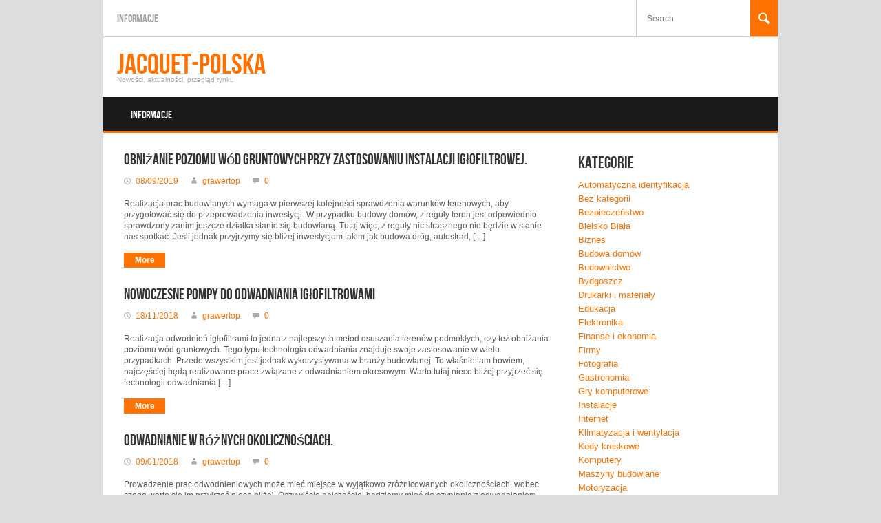

--- FILE ---
content_type: text/html; charset=UTF-8
request_url: http://www.jacquet-polska.pl/tag/deszczownie/
body_size: 11030
content:
<!DOCTYPE html>
<html lang="pl-PL">
<head>
<meta charset="UTF-8" />
<meta name="viewport" content="width=device-width; initial-scale=1.0; maximum-scale=1.0; user-scalable=0;">
<title>deszczownie | Jacquet-polska</title>
<link rel="pingback" href="http://www.jacquet-polska.pl/xmlrpc.php">
<link rel="stylesheet" type="text/css" media="all" href="http://www.jacquet-polska.pl/wp-content/themes/koenda/style.css" />
<meta name='robots' content='max-image-preview:large' />
<link rel="alternate" type="application/rss+xml" title="Jacquet-polska &raquo; Kanał z wpisami" href="http://www.jacquet-polska.pl/feed/" />
<link rel="alternate" type="application/rss+xml" title="Jacquet-polska &raquo; Kanał z komentarzami" href="http://www.jacquet-polska.pl/comments/feed/" />
<link rel="alternate" type="application/rss+xml" title="Jacquet-polska &raquo; Kanał z wpisami otagowanymi jako deszczownie" href="http://www.jacquet-polska.pl/tag/deszczownie/feed/" />
<style id='wp-img-auto-sizes-contain-inline-css' type='text/css'>
img:is([sizes=auto i],[sizes^="auto," i]){contain-intrinsic-size:3000px 1500px}
/*# sourceURL=wp-img-auto-sizes-contain-inline-css */
</style>
<style id='wp-emoji-styles-inline-css' type='text/css'>

	img.wp-smiley, img.emoji {
		display: inline !important;
		border: none !important;
		box-shadow: none !important;
		height: 1em !important;
		width: 1em !important;
		margin: 0 0.07em !important;
		vertical-align: -0.1em !important;
		background: none !important;
		padding: 0 !important;
	}
/*# sourceURL=wp-emoji-styles-inline-css */
</style>
<style id='wp-block-library-inline-css' type='text/css'>
:root{--wp-block-synced-color:#7a00df;--wp-block-synced-color--rgb:122,0,223;--wp-bound-block-color:var(--wp-block-synced-color);--wp-editor-canvas-background:#ddd;--wp-admin-theme-color:#007cba;--wp-admin-theme-color--rgb:0,124,186;--wp-admin-theme-color-darker-10:#006ba1;--wp-admin-theme-color-darker-10--rgb:0,107,160.5;--wp-admin-theme-color-darker-20:#005a87;--wp-admin-theme-color-darker-20--rgb:0,90,135;--wp-admin-border-width-focus:2px}@media (min-resolution:192dpi){:root{--wp-admin-border-width-focus:1.5px}}.wp-element-button{cursor:pointer}:root .has-very-light-gray-background-color{background-color:#eee}:root .has-very-dark-gray-background-color{background-color:#313131}:root .has-very-light-gray-color{color:#eee}:root .has-very-dark-gray-color{color:#313131}:root .has-vivid-green-cyan-to-vivid-cyan-blue-gradient-background{background:linear-gradient(135deg,#00d084,#0693e3)}:root .has-purple-crush-gradient-background{background:linear-gradient(135deg,#34e2e4,#4721fb 50%,#ab1dfe)}:root .has-hazy-dawn-gradient-background{background:linear-gradient(135deg,#faaca8,#dad0ec)}:root .has-subdued-olive-gradient-background{background:linear-gradient(135deg,#fafae1,#67a671)}:root .has-atomic-cream-gradient-background{background:linear-gradient(135deg,#fdd79a,#004a59)}:root .has-nightshade-gradient-background{background:linear-gradient(135deg,#330968,#31cdcf)}:root .has-midnight-gradient-background{background:linear-gradient(135deg,#020381,#2874fc)}:root{--wp--preset--font-size--normal:16px;--wp--preset--font-size--huge:42px}.has-regular-font-size{font-size:1em}.has-larger-font-size{font-size:2.625em}.has-normal-font-size{font-size:var(--wp--preset--font-size--normal)}.has-huge-font-size{font-size:var(--wp--preset--font-size--huge)}.has-text-align-center{text-align:center}.has-text-align-left{text-align:left}.has-text-align-right{text-align:right}.has-fit-text{white-space:nowrap!important}#end-resizable-editor-section{display:none}.aligncenter{clear:both}.items-justified-left{justify-content:flex-start}.items-justified-center{justify-content:center}.items-justified-right{justify-content:flex-end}.items-justified-space-between{justify-content:space-between}.screen-reader-text{border:0;clip-path:inset(50%);height:1px;margin:-1px;overflow:hidden;padding:0;position:absolute;width:1px;word-wrap:normal!important}.screen-reader-text:focus{background-color:#ddd;clip-path:none;color:#444;display:block;font-size:1em;height:auto;left:5px;line-height:normal;padding:15px 23px 14px;text-decoration:none;top:5px;width:auto;z-index:100000}html :where(.has-border-color){border-style:solid}html :where([style*=border-top-color]){border-top-style:solid}html :where([style*=border-right-color]){border-right-style:solid}html :where([style*=border-bottom-color]){border-bottom-style:solid}html :where([style*=border-left-color]){border-left-style:solid}html :where([style*=border-width]){border-style:solid}html :where([style*=border-top-width]){border-top-style:solid}html :where([style*=border-right-width]){border-right-style:solid}html :where([style*=border-bottom-width]){border-bottom-style:solid}html :where([style*=border-left-width]){border-left-style:solid}html :where(img[class*=wp-image-]){height:auto;max-width:100%}:where(figure){margin:0 0 1em}html :where(.is-position-sticky){--wp-admin--admin-bar--position-offset:var(--wp-admin--admin-bar--height,0px)}@media screen and (max-width:600px){html :where(.is-position-sticky){--wp-admin--admin-bar--position-offset:0px}}

/*# sourceURL=wp-block-library-inline-css */
</style><style id='global-styles-inline-css' type='text/css'>
:root{--wp--preset--aspect-ratio--square: 1;--wp--preset--aspect-ratio--4-3: 4/3;--wp--preset--aspect-ratio--3-4: 3/4;--wp--preset--aspect-ratio--3-2: 3/2;--wp--preset--aspect-ratio--2-3: 2/3;--wp--preset--aspect-ratio--16-9: 16/9;--wp--preset--aspect-ratio--9-16: 9/16;--wp--preset--color--black: #000000;--wp--preset--color--cyan-bluish-gray: #abb8c3;--wp--preset--color--white: #ffffff;--wp--preset--color--pale-pink: #f78da7;--wp--preset--color--vivid-red: #cf2e2e;--wp--preset--color--luminous-vivid-orange: #ff6900;--wp--preset--color--luminous-vivid-amber: #fcb900;--wp--preset--color--light-green-cyan: #7bdcb5;--wp--preset--color--vivid-green-cyan: #00d084;--wp--preset--color--pale-cyan-blue: #8ed1fc;--wp--preset--color--vivid-cyan-blue: #0693e3;--wp--preset--color--vivid-purple: #9b51e0;--wp--preset--gradient--vivid-cyan-blue-to-vivid-purple: linear-gradient(135deg,rgb(6,147,227) 0%,rgb(155,81,224) 100%);--wp--preset--gradient--light-green-cyan-to-vivid-green-cyan: linear-gradient(135deg,rgb(122,220,180) 0%,rgb(0,208,130) 100%);--wp--preset--gradient--luminous-vivid-amber-to-luminous-vivid-orange: linear-gradient(135deg,rgb(252,185,0) 0%,rgb(255,105,0) 100%);--wp--preset--gradient--luminous-vivid-orange-to-vivid-red: linear-gradient(135deg,rgb(255,105,0) 0%,rgb(207,46,46) 100%);--wp--preset--gradient--very-light-gray-to-cyan-bluish-gray: linear-gradient(135deg,rgb(238,238,238) 0%,rgb(169,184,195) 100%);--wp--preset--gradient--cool-to-warm-spectrum: linear-gradient(135deg,rgb(74,234,220) 0%,rgb(151,120,209) 20%,rgb(207,42,186) 40%,rgb(238,44,130) 60%,rgb(251,105,98) 80%,rgb(254,248,76) 100%);--wp--preset--gradient--blush-light-purple: linear-gradient(135deg,rgb(255,206,236) 0%,rgb(152,150,240) 100%);--wp--preset--gradient--blush-bordeaux: linear-gradient(135deg,rgb(254,205,165) 0%,rgb(254,45,45) 50%,rgb(107,0,62) 100%);--wp--preset--gradient--luminous-dusk: linear-gradient(135deg,rgb(255,203,112) 0%,rgb(199,81,192) 50%,rgb(65,88,208) 100%);--wp--preset--gradient--pale-ocean: linear-gradient(135deg,rgb(255,245,203) 0%,rgb(182,227,212) 50%,rgb(51,167,181) 100%);--wp--preset--gradient--electric-grass: linear-gradient(135deg,rgb(202,248,128) 0%,rgb(113,206,126) 100%);--wp--preset--gradient--midnight: linear-gradient(135deg,rgb(2,3,129) 0%,rgb(40,116,252) 100%);--wp--preset--font-size--small: 13px;--wp--preset--font-size--medium: 20px;--wp--preset--font-size--large: 36px;--wp--preset--font-size--x-large: 42px;--wp--preset--spacing--20: 0.44rem;--wp--preset--spacing--30: 0.67rem;--wp--preset--spacing--40: 1rem;--wp--preset--spacing--50: 1.5rem;--wp--preset--spacing--60: 2.25rem;--wp--preset--spacing--70: 3.38rem;--wp--preset--spacing--80: 5.06rem;--wp--preset--shadow--natural: 6px 6px 9px rgba(0, 0, 0, 0.2);--wp--preset--shadow--deep: 12px 12px 50px rgba(0, 0, 0, 0.4);--wp--preset--shadow--sharp: 6px 6px 0px rgba(0, 0, 0, 0.2);--wp--preset--shadow--outlined: 6px 6px 0px -3px rgb(255, 255, 255), 6px 6px rgb(0, 0, 0);--wp--preset--shadow--crisp: 6px 6px 0px rgb(0, 0, 0);}:where(.is-layout-flex){gap: 0.5em;}:where(.is-layout-grid){gap: 0.5em;}body .is-layout-flex{display: flex;}.is-layout-flex{flex-wrap: wrap;align-items: center;}.is-layout-flex > :is(*, div){margin: 0;}body .is-layout-grid{display: grid;}.is-layout-grid > :is(*, div){margin: 0;}:where(.wp-block-columns.is-layout-flex){gap: 2em;}:where(.wp-block-columns.is-layout-grid){gap: 2em;}:where(.wp-block-post-template.is-layout-flex){gap: 1.25em;}:where(.wp-block-post-template.is-layout-grid){gap: 1.25em;}.has-black-color{color: var(--wp--preset--color--black) !important;}.has-cyan-bluish-gray-color{color: var(--wp--preset--color--cyan-bluish-gray) !important;}.has-white-color{color: var(--wp--preset--color--white) !important;}.has-pale-pink-color{color: var(--wp--preset--color--pale-pink) !important;}.has-vivid-red-color{color: var(--wp--preset--color--vivid-red) !important;}.has-luminous-vivid-orange-color{color: var(--wp--preset--color--luminous-vivid-orange) !important;}.has-luminous-vivid-amber-color{color: var(--wp--preset--color--luminous-vivid-amber) !important;}.has-light-green-cyan-color{color: var(--wp--preset--color--light-green-cyan) !important;}.has-vivid-green-cyan-color{color: var(--wp--preset--color--vivid-green-cyan) !important;}.has-pale-cyan-blue-color{color: var(--wp--preset--color--pale-cyan-blue) !important;}.has-vivid-cyan-blue-color{color: var(--wp--preset--color--vivid-cyan-blue) !important;}.has-vivid-purple-color{color: var(--wp--preset--color--vivid-purple) !important;}.has-black-background-color{background-color: var(--wp--preset--color--black) !important;}.has-cyan-bluish-gray-background-color{background-color: var(--wp--preset--color--cyan-bluish-gray) !important;}.has-white-background-color{background-color: var(--wp--preset--color--white) !important;}.has-pale-pink-background-color{background-color: var(--wp--preset--color--pale-pink) !important;}.has-vivid-red-background-color{background-color: var(--wp--preset--color--vivid-red) !important;}.has-luminous-vivid-orange-background-color{background-color: var(--wp--preset--color--luminous-vivid-orange) !important;}.has-luminous-vivid-amber-background-color{background-color: var(--wp--preset--color--luminous-vivid-amber) !important;}.has-light-green-cyan-background-color{background-color: var(--wp--preset--color--light-green-cyan) !important;}.has-vivid-green-cyan-background-color{background-color: var(--wp--preset--color--vivid-green-cyan) !important;}.has-pale-cyan-blue-background-color{background-color: var(--wp--preset--color--pale-cyan-blue) !important;}.has-vivid-cyan-blue-background-color{background-color: var(--wp--preset--color--vivid-cyan-blue) !important;}.has-vivid-purple-background-color{background-color: var(--wp--preset--color--vivid-purple) !important;}.has-black-border-color{border-color: var(--wp--preset--color--black) !important;}.has-cyan-bluish-gray-border-color{border-color: var(--wp--preset--color--cyan-bluish-gray) !important;}.has-white-border-color{border-color: var(--wp--preset--color--white) !important;}.has-pale-pink-border-color{border-color: var(--wp--preset--color--pale-pink) !important;}.has-vivid-red-border-color{border-color: var(--wp--preset--color--vivid-red) !important;}.has-luminous-vivid-orange-border-color{border-color: var(--wp--preset--color--luminous-vivid-orange) !important;}.has-luminous-vivid-amber-border-color{border-color: var(--wp--preset--color--luminous-vivid-amber) !important;}.has-light-green-cyan-border-color{border-color: var(--wp--preset--color--light-green-cyan) !important;}.has-vivid-green-cyan-border-color{border-color: var(--wp--preset--color--vivid-green-cyan) !important;}.has-pale-cyan-blue-border-color{border-color: var(--wp--preset--color--pale-cyan-blue) !important;}.has-vivid-cyan-blue-border-color{border-color: var(--wp--preset--color--vivid-cyan-blue) !important;}.has-vivid-purple-border-color{border-color: var(--wp--preset--color--vivid-purple) !important;}.has-vivid-cyan-blue-to-vivid-purple-gradient-background{background: var(--wp--preset--gradient--vivid-cyan-blue-to-vivid-purple) !important;}.has-light-green-cyan-to-vivid-green-cyan-gradient-background{background: var(--wp--preset--gradient--light-green-cyan-to-vivid-green-cyan) !important;}.has-luminous-vivid-amber-to-luminous-vivid-orange-gradient-background{background: var(--wp--preset--gradient--luminous-vivid-amber-to-luminous-vivid-orange) !important;}.has-luminous-vivid-orange-to-vivid-red-gradient-background{background: var(--wp--preset--gradient--luminous-vivid-orange-to-vivid-red) !important;}.has-very-light-gray-to-cyan-bluish-gray-gradient-background{background: var(--wp--preset--gradient--very-light-gray-to-cyan-bluish-gray) !important;}.has-cool-to-warm-spectrum-gradient-background{background: var(--wp--preset--gradient--cool-to-warm-spectrum) !important;}.has-blush-light-purple-gradient-background{background: var(--wp--preset--gradient--blush-light-purple) !important;}.has-blush-bordeaux-gradient-background{background: var(--wp--preset--gradient--blush-bordeaux) !important;}.has-luminous-dusk-gradient-background{background: var(--wp--preset--gradient--luminous-dusk) !important;}.has-pale-ocean-gradient-background{background: var(--wp--preset--gradient--pale-ocean) !important;}.has-electric-grass-gradient-background{background: var(--wp--preset--gradient--electric-grass) !important;}.has-midnight-gradient-background{background: var(--wp--preset--gradient--midnight) !important;}.has-small-font-size{font-size: var(--wp--preset--font-size--small) !important;}.has-medium-font-size{font-size: var(--wp--preset--font-size--medium) !important;}.has-large-font-size{font-size: var(--wp--preset--font-size--large) !important;}.has-x-large-font-size{font-size: var(--wp--preset--font-size--x-large) !important;}
/*# sourceURL=global-styles-inline-css */
</style>

<style id='classic-theme-styles-inline-css' type='text/css'>
/*! This file is auto-generated */
.wp-block-button__link{color:#fff;background-color:#32373c;border-radius:9999px;box-shadow:none;text-decoration:none;padding:calc(.667em + 2px) calc(1.333em + 2px);font-size:1.125em}.wp-block-file__button{background:#32373c;color:#fff;text-decoration:none}
/*# sourceURL=/wp-includes/css/classic-themes.min.css */
</style>
<link rel='stylesheet' id='ez-toc-css' href='http://www.jacquet-polska.pl/wp-content/plugins/easy-table-of-contents/assets/css/screen.min.css?ver=2.0.80' type='text/css' media='all' />
<style id='ez-toc-inline-css' type='text/css'>
div#ez-toc-container .ez-toc-title {font-size: 120%;}div#ez-toc-container .ez-toc-title {font-weight: 500;}div#ez-toc-container ul li , div#ez-toc-container ul li a {font-size: 95%;}div#ez-toc-container ul li , div#ez-toc-container ul li a {font-weight: 500;}div#ez-toc-container nav ul ul li {font-size: 90%;}.ez-toc-box-title {font-weight: bold; margin-bottom: 10px; text-align: center; text-transform: uppercase; letter-spacing: 1px; color: #666; padding-bottom: 5px;position:absolute;top:-4%;left:5%;background-color: inherit;transition: top 0.3s ease;}.ez-toc-box-title.toc-closed {top:-25%;}
.ez-toc-container-direction {direction: ltr;}.ez-toc-counter ul {direction: ltr;counter-reset: item ;}.ez-toc-counter nav ul li a::before {content: counter(item, roman) '  ';margin-right: .2em; counter-increment: item;flex-grow: 0;flex-shrink: 0;float: left; }.ez-toc-widget-direction {direction: ltr;}.ez-toc-widget-container ul {direction: ltr;counter-reset: item ;}.ez-toc-widget-container nav ul li a::before {content: counter(item, roman) '  ';margin-right: .2em; counter-increment: item;flex-grow: 0;flex-shrink: 0;float: left; }
/*# sourceURL=ez-toc-inline-css */
</style>
<script type="text/javascript" src="http://www.jacquet-polska.pl/wp-includes/js/jquery/jquery.min.js?ver=3.7.1" id="jquery-core-js"></script>
<script type="text/javascript" src="http://www.jacquet-polska.pl/wp-includes/js/jquery/jquery-migrate.min.js?ver=3.4.1" id="jquery-migrate-js"></script>
<link rel="https://api.w.org/" href="http://www.jacquet-polska.pl/wp-json/" /><link rel="alternate" title="JSON" type="application/json" href="http://www.jacquet-polska.pl/wp-json/wp/v2/tags/722" /><link rel="EditURI" type="application/rsd+xml" title="RSD" href="http://www.jacquet-polska.pl/xmlrpc.php?rsd" />
<meta name="generator" content="WordPress 6.9" />
</head>
<body class="archive tag tag-deszczownie tag-722 wp-theme-koenda">
	<div id="wrapper">
		<div id="header">
		   <div class="topbar">
			<ul class="topbarnav"><li class="page_item page-item-4"><a href="http://www.jacquet-polska.pl/o-nas/">Informacje</a></li>
</ul>
			<form id="topsearch" action="http://www.jacquet-polska.pl/" method="post">
					<input id="search" name="s" type="text" value="" placeholder="Search"/>
					<input id="button" name="submit" type="submit" value=""/>
			</form> <!--  END s  -->
			</div> <!--  END topbar  -->
						    <a class="logo" href="http://www.jacquet-polska.pl/"><span class="color">Jacquet-polska</span><span class="logotitle">Nowości, aktualności, przegląd rynku</span></a>
									<div class="menuwrapp">
							<div class="menu"><ul>
<li class="page_item page-item-4"><a href="http://www.jacquet-polska.pl/o-nas/">Informacje</a></li>
</ul></div>
	
						</div> <!--  END menuwrapp  -->
			<div class="menuwrapp_mobile">
					 <a class="mobilemenu_toggle" href="#" >Menu</a>
											<div class="menu_mobile"><ul>
<li class="page_item page-item-4"><a href="http://www.jacquet-polska.pl/o-nas/">Informacje</a></li>
</ul></div>
	
								</div> <!--  END menuwrapp  -->
		</div> <!--  END header  -->		<div id="content">
			<div class="clearfix right_sidebar">
			    				<div class="pagecontent">
		        					<ul class="posts fullwidth singlepost">
											<li id="post-3191" class="post-3191 post type-post status-publish format-standard hentry category-pompy-i-odwadnianie tag-deszczownie tag-pompy tag-pompy-budowlane tag-pompy-do-deszczowni tag-pompy-przemyslowe tag-pompy-spalinowe tag-pompy-zatapialne tag-zraszacze">
							<div class="short">
								<h2><a href="http://www.jacquet-polska.pl/obnizanie-poziomu-wod-gruntowych-przy-zastosowaniu-instalacji-iglofiltrowej/">Obniżanie poziomu wód gruntowych przy zastosowaniu instalacji igłofiltrowej.</a></h2>
								<p class="posted"><span class="date_time">08/09/2019</span> 
								<span class="postedby">grawertop</span> <span class="commentcount">
								<a href="http://www.jacquet-polska.pl/obnizanie-poziomu-wod-gruntowych-przy-zastosowaniu-instalacji-iglofiltrowej/#respond" class="comment-link" ><span class="icon comments"></span> 0</a></span></p>
																<p><p>Realizacja prac budowlanych wymaga w pierwszej kolejności sprawdzenia warunków terenowych, aby przygotować się do przeprowadzenia inwestycji. W przypadku budowy domów, z reguły teren jest odpowiednio sprawdzony zanim jeszcze działka stanie się budowlaną. Tutaj więc, z reguły nic strasznego nie będzie w stanie nas spotkać. Jeśli jednak przyjrzymy się bliżej inwestycjom takim jak budowa dróg, autostrad, [&hellip;]</p>
</p>
								<a class="readmore" href="http://www.jacquet-polska.pl/obnizanie-poziomu-wod-gruntowych-przy-zastosowaniu-instalacji-iglofiltrowej/">More</a>
							</div>
						</li>
											<li id="post-1561" class="post-1561 post type-post status-publish format-standard hentry category-pompy-i-odwadnianie tag-deszczownie tag-pompy tag-pompy-budowlane tag-pompy-do-deszczowni tag-pompy-przemyslowe tag-pompy-spalinowe tag-pompy-zatapialne tag-zraszacze">
							<div class="short">
								<h2><a href="http://www.jacquet-polska.pl/nowoczesne-pompy-do-odwadniania-iglofiltrowami/">Nowoczesne pompy do odwadniania igłofiltrowami</a></h2>
								<p class="posted"><span class="date_time">18/11/2018</span> 
								<span class="postedby">grawertop</span> <span class="commentcount">
								<a href="http://www.jacquet-polska.pl/nowoczesne-pompy-do-odwadniania-iglofiltrowami/#respond" class="comment-link" ><span class="icon comments"></span> 0</a></span></p>
																<p><p>Realizacja odwodnień igłofiltrami to jedna z najlepszych metod osuszania terenów podmokłych, czy też obniżania poziomu wód gruntowych. Tego typu technologia odwadniania znajduje swoje zastosowanie w wielu przypadkach. Przede wszystkim jest jednak wykorzystywana w branży budowlanej. To właśnie tam bowiem, najczęściej będą realizowane prace związane z odwadnianiem okresowym. Warto tutaj nieco bliżej przyjrzeć się technologii odwadniania [&hellip;]</p>
</p>
								<a class="readmore" href="http://www.jacquet-polska.pl/nowoczesne-pompy-do-odwadniania-iglofiltrowami/">More</a>
							</div>
						</li>
											<li id="post-938" class="post-938 post type-post status-publish format-standard hentry category-pompy-i-odwadnianie tag-deszczownie tag-pompy tag-pompy-budowlane tag-pompy-do-deszczowni tag-pompy-przemyslowe tag-pompy-spalinowe tag-pompy-zatapialne tag-zraszacze">
							<div class="short">
								<h2><a href="http://www.jacquet-polska.pl/odwadnianie-w-roznych-okolicznosciach/">Odwadnianie w różnych okolicznościach.</a></h2>
								<p class="posted"><span class="date_time">09/01/2018</span> 
								<span class="postedby">grawertop</span> <span class="commentcount">
								<a href="http://www.jacquet-polska.pl/odwadnianie-w-roznych-okolicznosciach/#respond" class="comment-link" ><span class="icon comments"></span> 0</a></span></p>
																<p><p>Prowadzenie prac odwodnieniowych może mieć miejsce w wyjątkowo zróżnicowanych okolicznościach, wobec czego warto się im przyjrzeć nieco bliżej. Oczywiście najczęściej będziemy mieć do czynienia z odwadnianiem zalanych wykopów budowlanych. Niemniej jednak także i w przemyśle wydobywczym będziemy mieć do czynienia z wodą gruntową, której należy się pozbyć z wyrobisk górniczych. Bardzo często będziemy także przeprowadzać [&hellip;]</p>
</p>
								<a class="readmore" href="http://www.jacquet-polska.pl/odwadnianie-w-roznych-okolicznosciach/">More</a>
							</div>
						</li>
											<li id="post-725" class="post-725 post type-post status-publish format-standard hentry category-pompy-i-odwadnianie tag-deszczownie tag-pompy tag-pompy-budowlane tag-pompy-do-deszczowni tag-pompy-przemyslowe tag-pompy-spalinowe tag-pompy-zatapialne tag-zraszacze">
							<div class="short">
								<h2><a href="http://www.jacquet-polska.pl/skuteczne-nawadnianie-uprawy-rolnej/">Skuteczne nawadnianie uprawy rolnej.</a></h2>
								<p class="posted"><span class="date_time">20/04/2017</span> 
								<span class="postedby">grawertop</span> <span class="commentcount">
								<a href="http://www.jacquet-polska.pl/skuteczne-nawadnianie-uprawy-rolnej/#respond" class="comment-link" ><span class="icon comments"></span> 0</a></span></p>
																<p><p>Prowadzenie gospodarstwa rolnego to nie tylko wysiew nasion i zbieranie plonów. Aby zbiór plonów był bowiem możliwy, koniecznością jest przede wszystkim zainwestowanie sporych pieniędzy w zabezpieczenie roślin przed działaniem warunków atmosferycznych. Najlepszym przypadkiem jest umiarkowany okres wegetacyjny, z równomiernie rozłożoną ilością słońca jak i deszczu. Oczywiście bez żadnych porywistych wiatrów i gradobić. Gorzej jeśli mamy [&hellip;]</p>
</p>
								<a class="readmore" href="http://www.jacquet-polska.pl/skuteczne-nawadnianie-uprawy-rolnej/">More</a>
							</div>
						</li>
										</ul> 
											<p class="pagination">
							<span class="prev"></span>
							<span class="next"></span>
						</p>
														</div> <!--  END Page Content  -->
				<div class="sidebar">
    <div class="widget"><h2>Kategorie</h2>
			<ul>
					<li class="cat-item cat-item-3"><a href="http://www.jacquet-polska.pl/category/automatyczna-identyfikacja/">Automatyczna identyfikacja</a>
</li>
	<li class="cat-item cat-item-1"><a href="http://www.jacquet-polska.pl/category/bez-kategorii/">Bez kategorii</a>
</li>
	<li class="cat-item cat-item-570"><a href="http://www.jacquet-polska.pl/category/bezpieczenstwo/">Bezpieczeństwo</a>
</li>
	<li class="cat-item cat-item-43"><a href="http://www.jacquet-polska.pl/category/regionalne/bielsko-biala/">Bielsko Biała</a>
</li>
	<li class="cat-item cat-item-4"><a href="http://www.jacquet-polska.pl/category/biznes/">Biznes</a>
</li>
	<li class="cat-item cat-item-5"><a href="http://www.jacquet-polska.pl/category/budowa-domow/">Budowa domów</a>
</li>
	<li class="cat-item cat-item-6"><a href="http://www.jacquet-polska.pl/category/budownictwo/">Budownictwo</a>
</li>
	<li class="cat-item cat-item-826"><a href="http://www.jacquet-polska.pl/category/regionalne/bydgoszcz/">Bydgoszcz</a>
</li>
	<li class="cat-item cat-item-7"><a href="http://www.jacquet-polska.pl/category/drukarki-i-materialy/">Drukarki  i materiały</a>
</li>
	<li class="cat-item cat-item-8"><a href="http://www.jacquet-polska.pl/category/edukacja/">Edukacja</a>
</li>
	<li class="cat-item cat-item-9"><a href="http://www.jacquet-polska.pl/category/elektronika/">Elektronika</a>
</li>
	<li class="cat-item cat-item-10"><a href="http://www.jacquet-polska.pl/category/finanse-i-ekonomia/">Finanse i ekonomia</a>
</li>
	<li class="cat-item cat-item-11"><a href="http://www.jacquet-polska.pl/category/firmy/">Firmy</a>
</li>
	<li class="cat-item cat-item-633"><a href="http://www.jacquet-polska.pl/category/fotografia/">Fotografia</a>
</li>
	<li class="cat-item cat-item-12"><a href="http://www.jacquet-polska.pl/category/gastronomia/">Gastronomia</a>
</li>
	<li class="cat-item cat-item-13"><a href="http://www.jacquet-polska.pl/category/gry-komputerowe/">Gry komputerowe</a>
</li>
	<li class="cat-item cat-item-859"><a href="http://www.jacquet-polska.pl/category/instalacje/">Instalacje</a>
</li>
	<li class="cat-item cat-item-14"><a href="http://www.jacquet-polska.pl/category/internet/">Internet</a>
</li>
	<li class="cat-item cat-item-15"><a href="http://www.jacquet-polska.pl/category/klimatyzacja-i-wentylacja/">Klimatyzacja i wentylacja</a>
</li>
	<li class="cat-item cat-item-16"><a href="http://www.jacquet-polska.pl/category/kody-kreskowe/">Kody kreskowe</a>
</li>
	<li class="cat-item cat-item-17"><a href="http://www.jacquet-polska.pl/category/komputery/">Komputery</a>
</li>
	<li class="cat-item cat-item-18"><a href="http://www.jacquet-polska.pl/category/maszyny-budowlane/">Maszyny budowlane</a>
</li>
	<li class="cat-item cat-item-19"><a href="http://www.jacquet-polska.pl/category/motoryzacja/">Motoryzacja</a>
</li>
	<li class="cat-item cat-item-20"><a href="http://www.jacquet-polska.pl/category/myslistwo/">Myślistwo</a>
</li>
	<li class="cat-item cat-item-21"><a href="http://www.jacquet-polska.pl/category/narzedzia/">Narzędzia</a>
</li>
	<li class="cat-item cat-item-22"><a href="http://www.jacquet-polska.pl/category/narzedzia-budowlane/">Narzędzia budowlane</a>
</li>
	<li class="cat-item cat-item-23"><a href="http://www.jacquet-polska.pl/category/nawadnianie/">Nawadnianie</a>
</li>
	<li class="cat-item cat-item-24"><a href="http://www.jacquet-polska.pl/category/nieruchomosci/">Nieruchomości</a>
</li>
	<li class="cat-item cat-item-934"><a href="http://www.jacquet-polska.pl/category/obuwie/">Obuwie</a>
</li>
	<li class="cat-item cat-item-25"><a href="http://www.jacquet-polska.pl/category/odziez/">Odzież</a>
</li>
	<li class="cat-item cat-item-26"><a href="http://www.jacquet-polska.pl/category/ogrod/">Ogród</a>
</li>
	<li class="cat-item cat-item-842"><a href="http://www.jacquet-polska.pl/category/ogrzewanie/">Ogrzewanie</a>
</li>
	<li class="cat-item cat-item-508"><a href="http://www.jacquet-polska.pl/category/optyka-2/">Optyka</a>
</li>
	<li class="cat-item cat-item-899"><a href="http://www.jacquet-polska.pl/category/pomoc-drogowa-2/">Pomoc drogowa</a>
</li>
	<li class="cat-item cat-item-27"><a href="http://www.jacquet-polska.pl/category/pompy-i-odwadnianie/">Pompy i odwadnianie</a>
</li>
	<li class="cat-item cat-item-198"><a href="http://www.jacquet-polska.pl/category/prawo/">Prawo</a>
</li>
	<li class="cat-item cat-item-28"><a href="http://www.jacquet-polska.pl/category/projekty-budowlane/">Projekty budowlane</a>
</li>
	<li class="cat-item cat-item-29"><a href="http://www.jacquet-polska.pl/category/przemysl/">Przemysł</a>
</li>
	<li class="cat-item cat-item-30"><a href="http://www.jacquet-polska.pl/category/regionalne/">Regionalne</a>
</li>
	<li class="cat-item cat-item-31"><a href="http://www.jacquet-polska.pl/category/reklama/">Reklama</a>
</li>
	<li class="cat-item cat-item-32"><a href="http://www.jacquet-polska.pl/category/rolnictwo/">Rolnictwo</a>
</li>
	<li class="cat-item cat-item-33"><a href="http://www.jacquet-polska.pl/category/rozrywka/">Rozrywka</a>
</li>
	<li class="cat-item cat-item-672"><a href="http://www.jacquet-polska.pl/category/regionalne/rybnik/">Rybnik</a>
</li>
	<li class="cat-item cat-item-34"><a href="http://www.jacquet-polska.pl/category/sieci-komputerowe/">Sieci komputerowe</a>
</li>
	<li class="cat-item cat-item-35"><a href="http://www.jacquet-polska.pl/category/sklepy/">Sklepy</a>
</li>
	<li class="cat-item cat-item-458"><a href="http://www.jacquet-polska.pl/category/sztuka/">Sztuka</a>
</li>
	<li class="cat-item cat-item-36"><a href="http://www.jacquet-polska.pl/category/transport/">Transport</a>
</li>
	<li class="cat-item cat-item-37"><a href="http://www.jacquet-polska.pl/category/turystyka/">Turystyka</a>
</li>
	<li class="cat-item cat-item-616"><a href="http://www.jacquet-polska.pl/category/umeblowanie/">Umeblowanie</a>
</li>
	<li class="cat-item cat-item-38"><a href="http://www.jacquet-polska.pl/category/uroda-i-moda/">Uroda i moda</a>
</li>
	<li class="cat-item cat-item-39"><a href="http://www.jacquet-polska.pl/category/warszawa/">Warszawa</a>
</li>
	<li class="cat-item cat-item-399"><a href="http://www.jacquet-polska.pl/category/wesela/">Wesela</a>
</li>
	<li class="cat-item cat-item-41"><a href="http://www.jacquet-polska.pl/category/wyposazenie-wnetrz/">Wyposażenie wnętrz</a>
</li>
	<li class="cat-item cat-item-42"><a href="http://www.jacquet-polska.pl/category/zdrowie/">Zdrowie</a>
</li>
	<li class="cat-item cat-item-921"><a href="http://www.jacquet-polska.pl/category/zwierzeta/">Zwierzęta</a>
</li>
			</ul>

			</div><div class="widget"><h2>Strony</h2>
			<ul>
				<li class="page_item page-item-4"><a href="http://www.jacquet-polska.pl/o-nas/">Informacje</a></li>
			</ul>

			</div>
		<div class="widget">
		<h2>Ostatnie wpisy</h2>
		<ul>
											<li>
					<a href="http://www.jacquet-polska.pl/petla-dookola-mont-blanc-wyprawa-dla-prawdziwych-wyjadaczy/">Pętla dookoła Mont Blanc &#8211; wyprawa dla prawdziwych wyjadaczy.</a>
									</li>
											<li>
					<a href="http://www.jacquet-polska.pl/gdzie-mozemy-zastosowac-pompy-zebate/">Gdzie możemy zastosować pompy zębate?</a>
									</li>
											<li>
					<a href="http://www.jacquet-polska.pl/wyzywienie-na-urlopie-w-gorach/">Wyżywienie na urlopie w górach.</a>
									</li>
											<li>
					<a href="http://www.jacquet-polska.pl/trekking-w-portugalii-i-jego-zalety/">Trekking w Portugalii i jego zalety.</a>
									</li>
											<li>
					<a href="http://www.jacquet-polska.pl/letni-wyjazd-do-spa-w-gorach/">Letni wyjazd do SPA w górach</a>
									</li>
					</ul>

		</div></div> 			</div> <!--  END Clearfix  -->
		</div> <!--  END Content  -->
 <div id="footer" class="clearfix">
			<div class="widget-footer">
						
						<div class="widget">
							<h3>Recent Posts</h3>
							<ul>
									<li><a href='http://www.jacquet-polska.pl/petla-dookola-mont-blanc-wyprawa-dla-prawdziwych-wyjadaczy/'>Pętla dookoła Mont Blanc &#8211; wyprawa dla prawdziwych wyjadaczy.</a></li>
	<li><a href='http://www.jacquet-polska.pl/gdzie-mozemy-zastosowac-pompy-zebate/'>Gdzie możemy zastosować pompy zębate?</a></li>
	<li><a href='http://www.jacquet-polska.pl/wyzywienie-na-urlopie-w-gorach/'>Wyżywienie na urlopie w górach.</a></li>
	<li><a href='http://www.jacquet-polska.pl/trekking-w-portugalii-i-jego-zalety/'>Trekking w Portugalii i jego zalety.</a></li>
	<li><a href='http://www.jacquet-polska.pl/letni-wyjazd-do-spa-w-gorach/'>Letni wyjazd do SPA w górach</a></li>
	<li><a href='http://www.jacquet-polska.pl/odwadnianie-terenow-budowlanych-z-zastosowaniem-iglofiltrow/'>Odwadnianie terenów budowlanych z zastosowaniem igłofiltrów.</a></li>
	<li><a href='http://www.jacquet-polska.pl/wewnetrzna-stolarka-drzwiowa-w-naszych-domach/'>Wewnętrzna stolarka drzwiowa w naszych domach</a></li>
	<li><a href='http://www.jacquet-polska.pl/malowanie-scian-w-swoim-domu/'>Malowanie ścian w swoim domu.</a></li>
	<li><a href='http://www.jacquet-polska.pl/dlugotrwaly-stres-a-nasze-zdrowie-psychiczne/'>Długotrwały stres a nasze zdrowie psychiczne</a></li>
	<li><a href='http://www.jacquet-polska.pl/organizacja-wyjazdu-w-alpy/'>Organizacja wyjazdu w Alpy?</a></li>
							</ul>
						</div>
								</div>
			<div class="widget-footer">
						
						<div class="widget">
							<h3>Tag Cloud</h3>
							<ul>
								<a href="http://www.jacquet-polska.pl/tag/apter-pl/" class="tag-cloud-link tag-link-528 tag-link-position-1" style="font-size: 14.862745098039pt;" aria-label="apter.pl (13 elementów)">apter.pl</a>
<a href="http://www.jacquet-polska.pl/tag/bielsko-biala/" class="tag-cloud-link tag-link-1084 tag-link-position-2" style="font-size: 13.764705882353pt;" aria-label="Bielsko Biała (12 elementów)">Bielsko Biała</a>
<a href="http://www.jacquet-polska.pl/tag/bonimed/" class="tag-cloud-link tag-link-563 tag-link-position-3" style="font-size: 17.058823529412pt;" aria-label="Bonimed (16 elementów)">Bonimed</a>
<a href="http://www.jacquet-polska.pl/tag/bonimed-pl/" class="tag-cloud-link tag-link-562 tag-link-position-4" style="font-size: 13.764705882353pt;" aria-label="bonimed.pl (12 elementów)">bonimed.pl</a>
<a href="http://www.jacquet-polska.pl/tag/damska-odziez-mysliwska/" class="tag-cloud-link tag-link-659 tag-link-position-5" style="font-size: 11.843137254902pt;" aria-label="damska odzież myśliwska (10 elementów)">damska odzież myśliwska</a>
<a href="http://www.jacquet-polska.pl/tag/dolasu-pl/" class="tag-cloud-link tag-link-657 tag-link-position-6" style="font-size: 10.745098039216pt;" aria-label="dolasu.pl (9 elementów)">dolasu.pl</a>
<a href="http://www.jacquet-polska.pl/tag/fitoterapia/" class="tag-cloud-link tag-link-478 tag-link-position-7" style="font-size: 16.235294117647pt;" aria-label="fitoterapia (15 elementów)">fitoterapia</a>
<a href="http://www.jacquet-polska.pl/tag/gastronomia/" class="tag-cloud-link tag-link-1068 tag-link-position-8" style="font-size: 8pt;" aria-label="Gastronomia (7 elementów)">Gastronomia</a>
<a href="http://www.jacquet-polska.pl/tag/gniazdka-elektryczne/" class="tag-cloud-link tag-link-77 tag-link-position-9" style="font-size: 10.745098039216pt;" aria-label="gniazdka elektryczne (9 elementów)">gniazdka elektryczne</a>
<a href="http://www.jacquet-polska.pl/tag/granit/" class="tag-cloud-link tag-link-334 tag-link-position-10" style="font-size: 10.745098039216pt;" aria-label="granit (9 elementów)">granit</a>
<a href="http://www.jacquet-polska.pl/tag/harkila/" class="tag-cloud-link tag-link-655 tag-link-position-11" style="font-size: 15.686274509804pt;" aria-label="Harkila (14 elementów)">Harkila</a>
<a href="http://www.jacquet-polska.pl/tag/hotele/" class="tag-cloud-link tag-link-143 tag-link-position-12" style="font-size: 9.3725490196078pt;" aria-label="hotele (8 elementów)">hotele</a>
<a href="http://www.jacquet-polska.pl/tag/hotel-elbrus/" class="tag-cloud-link tag-link-385 tag-link-position-13" style="font-size: 8pt;" aria-label="hotel Elbrus (7 elementów)">hotel Elbrus</a>
<a href="http://www.jacquet-polska.pl/tag/hotel-w-gorach/" class="tag-cloud-link tag-link-506 tag-link-position-14" style="font-size: 11.843137254902pt;" aria-label="hotel w górach (10 elementów)">hotel w górach</a>
<a href="http://www.jacquet-polska.pl/tag/hotel-w-szczyrku/" class="tag-cloud-link tag-link-507 tag-link-position-15" style="font-size: 11.843137254902pt;" aria-label="hotel w szczyrku (10 elementów)">hotel w szczyrku</a>
<a href="http://www.jacquet-polska.pl/tag/hurtownia-lozysk/" class="tag-cloud-link tag-link-413 tag-link-position-16" style="font-size: 10.745098039216pt;" aria-label="hurtownia łożysk (9 elementów)">hurtownia łożysk</a>
<a href="http://www.jacquet-polska.pl/tag/jahti-jakt/" class="tag-cloud-link tag-link-656 tag-link-position-17" style="font-size: 10.745098039216pt;" aria-label="Jahti Jakt (9 elementów)">Jahti Jakt</a>
<a href="http://www.jacquet-polska.pl/tag/marmur/" class="tag-cloud-link tag-link-335 tag-link-position-18" style="font-size: 10.745098039216pt;" aria-label="marmur (9 elementów)">marmur</a>
<a href="http://www.jacquet-polska.pl/tag/myslistwo/" class="tag-cloud-link tag-link-1071 tag-link-position-19" style="font-size: 22pt;" aria-label="Myślistwo (25 elementów)">Myślistwo</a>
<a href="http://www.jacquet-polska.pl/tag/nalowy-pl/" class="tag-cloud-link tag-link-658 tag-link-position-20" style="font-size: 10.745098039216pt;" aria-label="nalowy.pl (9 elementów)">nalowy.pl</a>
<a href="http://www.jacquet-polska.pl/tag/obowiazkowe-rolnicze-ubezpieczenia/" class="tag-cloud-link tag-link-411 tag-link-position-21" style="font-size: 8pt;" aria-label="obowiązkowe rolnicze ubezpieczenia (7 elementów)">obowiązkowe rolnicze ubezpieczenia</a>
<a href="http://www.jacquet-polska.pl/tag/odziez-mysliwska/" class="tag-cloud-link tag-link-135 tag-link-position-22" style="font-size: 22pt;" aria-label="odzież myśliwska (25 elementów)">odzież myśliwska</a>
<a href="http://www.jacquet-polska.pl/tag/pomoc-drogowa/" class="tag-cloud-link tag-link-372 tag-link-position-23" style="font-size: 8pt;" aria-label="pomoc drogowa (7 elementów)">pomoc drogowa</a>
<a href="http://www.jacquet-polska.pl/tag/pompy/" class="tag-cloud-link tag-link-102 tag-link-position-24" style="font-size: 15.686274509804pt;" aria-label="pompy (14 elementów)">pompy</a>
<a href="http://www.jacquet-polska.pl/tag/pompy-budowlane/" class="tag-cloud-link tag-link-492 tag-link-position-25" style="font-size: 13.764705882353pt;" aria-label="pompy budowlane (12 elementów)">pompy budowlane</a>
<a href="http://www.jacquet-polska.pl/tag/pompy-przemyslowe/" class="tag-cloud-link tag-link-718 tag-link-position-26" style="font-size: 9.3725490196078pt;" aria-label="pompy przemysłowe (8 elementów)">pompy przemysłowe</a>
<a href="http://www.jacquet-polska.pl/tag/pompy-spalinowe/" class="tag-cloud-link tag-link-719 tag-link-position-27" style="font-size: 9.3725490196078pt;" aria-label="pompy spalinowe (8 elementów)">pompy spalinowe</a>
<a href="http://www.jacquet-polska.pl/tag/pompy-zatapialne/" class="tag-cloud-link tag-link-107 tag-link-position-28" style="font-size: 15.686274509804pt;" aria-label="pompy zatapialne (14 elementów)">pompy zatapialne</a>
<a href="http://www.jacquet-polska.pl/tag/produkcja-brykietu/" class="tag-cloud-link tag-link-769 tag-link-position-29" style="font-size: 11.843137254902pt;" aria-label="produkcja brykietu (10 elementów)">produkcja brykietu</a>
<a href="http://www.jacquet-polska.pl/tag/pedzle/" class="tag-cloud-link tag-link-727 tag-link-position-30" style="font-size: 9.3725490196078pt;" aria-label="pędzle (8 elementów)">pędzle</a>
<a href="http://www.jacquet-polska.pl/tag/pedzle-budowlane/" class="tag-cloud-link tag-link-731 tag-link-position-31" style="font-size: 9.3725490196078pt;" aria-label="pędzle budowlane (8 elementów)">pędzle budowlane</a>
<a href="http://www.jacquet-polska.pl/tag/pedzle-malarskie/" class="tag-cloud-link tag-link-730 tag-link-position-32" style="font-size: 9.3725490196078pt;" aria-label="pędzle malarskie (8 elementów)">pędzle malarskie</a>
<a href="http://www.jacquet-polska.pl/tag/sklepy-mysliwskie/" class="tag-cloud-link tag-link-290 tag-link-position-33" style="font-size: 20.078431372549pt;" aria-label="sklepy myśliwskie (21 elementów)">sklepy myśliwskie</a>
<a href="http://www.jacquet-polska.pl/tag/szczotki/" class="tag-cloud-link tag-link-726 tag-link-position-34" style="font-size: 9.3725490196078pt;" aria-label="szczotki (8 elementów)">szczotki</a>
<a href="http://www.jacquet-polska.pl/tag/szczotki-kosmetyczne/" class="tag-cloud-link tag-link-728 tag-link-position-35" style="font-size: 9.3725490196078pt;" aria-label="szczotki kosmetyczne (8 elementów)">szczotki kosmetyczne</a>
<a href="http://www.jacquet-polska.pl/tag/szczyrk/" class="tag-cloud-link tag-link-384 tag-link-position-36" style="font-size: 11.843137254902pt;" aria-label="Szczyrk (10 elementów)">Szczyrk</a>
<a href="http://www.jacquet-polska.pl/tag/trekking/" class="tag-cloud-link tag-link-44 tag-link-position-37" style="font-size: 17.882352941176pt;" aria-label="trekking (17 elementów)">trekking</a>
<a href="http://www.jacquet-polska.pl/tag/trekking-w-alpach/" class="tag-cloud-link tag-link-46 tag-link-position-38" style="font-size: 17.882352941176pt;" aria-label="trekking w alpach (17 elementów)">trekking w alpach</a>
<a href="http://www.jacquet-polska.pl/tag/trekking-w-gorach/" class="tag-cloud-link tag-link-671 tag-link-position-39" style="font-size: 11.843137254902pt;" aria-label="trekking w górach (10 elementów)">trekking w górach</a>
<a href="http://www.jacquet-polska.pl/tag/ubezpieczenie-rolnicze/" class="tag-cloud-link tag-link-410 tag-link-position-40" style="font-size: 8pt;" aria-label="ubezpieczenie rolnicze (7 elementów)">ubezpieczenie rolnicze</a>
<a href="http://www.jacquet-polska.pl/tag/wyposazenie-gastronomiczne/" class="tag-cloud-link tag-link-148 tag-link-position-41" style="font-size: 8pt;" aria-label="wyposażenie gastronomiczne (7 elementów)">wyposażenie gastronomiczne</a>
<a href="http://www.jacquet-polska.pl/tag/zestawy-pedzli/" class="tag-cloud-link tag-link-729 tag-link-position-42" style="font-size: 9.3725490196078pt;" aria-label="zestawy pędzli (8 elementów)">zestawy pędzli</a>
<a href="http://www.jacquet-polska.pl/tag/ziola/" class="tag-cloud-link tag-link-479 tag-link-position-43" style="font-size: 15.686274509804pt;" aria-label="zioła (14 elementów)">zioła</a>
<a href="http://www.jacquet-polska.pl/tag/ziololecznictwo/" class="tag-cloud-link tag-link-477 tag-link-position-44" style="font-size: 19.529411764706pt;" aria-label="ziołolecznictwo (20 elementów)">ziołolecznictwo</a>
<a href="http://www.jacquet-polska.pl/tag/lozyska/" class="tag-cloud-link tag-link-109 tag-link-position-45" style="font-size: 10.745098039216pt;" aria-label="łożyska (9 elementów)">łożyska</a>							</ul>
						</div>
								</div>
			<div class="widget-footer">
						
							<div class="widget">
								<h3>Pages</h3>
								<ul>
									<li class="page_item page-item-4"><a href="http://www.jacquet-polska.pl/o-nas/">Informacje</a></li>
								</ul>
							</div>
								</div>
			<div class="widget-footer wflast">
						
						<div class="widget">
						<h3>Search</h3>
								<form role="search" method="get" id="searchform" class="searchform" action="http://www.jacquet-polska.pl/">
				<div>
					<label class="screen-reader-text" for="s">Szukaj:</label>
					<input type="text" value="" name="s" id="s" />
					<input type="submit" id="searchsubmit" value="Szukaj" />
				</div>
			</form>						</div>
								</div>		
			<p class="copyright"><span class="ycopy">Copyright &copy; 2013 Jacquet-polska</span>
			<span>Theme created by <a href="http://www.pwtthemes.com/">PWT</a>. Powered by <a href="http://wordpress.org/">WordPress.org</a></span></p>
		</div> <!--  END Footer  -->
	</div> <!--  END Wrapper  -->
<script type="speculationrules">
{"prefetch":[{"source":"document","where":{"and":[{"href_matches":"/*"},{"not":{"href_matches":["/wp-*.php","/wp-admin/*","/wp-content/uploads/*","/wp-content/*","/wp-content/plugins/*","/wp-content/themes/koenda/*","/*\\?(.+)"]}},{"not":{"selector_matches":"a[rel~=\"nofollow\"]"}},{"not":{"selector_matches":".no-prefetch, .no-prefetch a"}}]},"eagerness":"conservative"}]}
</script>
<script type="text/javascript" src="http://www.jacquet-polska.pl/wp-content/themes/koenda/js/main.js?ver=1.0" id="main-js"></script>
<script id="wp-emoji-settings" type="application/json">
{"baseUrl":"https://s.w.org/images/core/emoji/17.0.2/72x72/","ext":".png","svgUrl":"https://s.w.org/images/core/emoji/17.0.2/svg/","svgExt":".svg","source":{"concatemoji":"http://www.jacquet-polska.pl/wp-includes/js/wp-emoji-release.min.js?ver=6.9"}}
</script>
<script type="module">
/* <![CDATA[ */
/*! This file is auto-generated */
const a=JSON.parse(document.getElementById("wp-emoji-settings").textContent),o=(window._wpemojiSettings=a,"wpEmojiSettingsSupports"),s=["flag","emoji"];function i(e){try{var t={supportTests:e,timestamp:(new Date).valueOf()};sessionStorage.setItem(o,JSON.stringify(t))}catch(e){}}function c(e,t,n){e.clearRect(0,0,e.canvas.width,e.canvas.height),e.fillText(t,0,0);t=new Uint32Array(e.getImageData(0,0,e.canvas.width,e.canvas.height).data);e.clearRect(0,0,e.canvas.width,e.canvas.height),e.fillText(n,0,0);const a=new Uint32Array(e.getImageData(0,0,e.canvas.width,e.canvas.height).data);return t.every((e,t)=>e===a[t])}function p(e,t){e.clearRect(0,0,e.canvas.width,e.canvas.height),e.fillText(t,0,0);var n=e.getImageData(16,16,1,1);for(let e=0;e<n.data.length;e++)if(0!==n.data[e])return!1;return!0}function u(e,t,n,a){switch(t){case"flag":return n(e,"\ud83c\udff3\ufe0f\u200d\u26a7\ufe0f","\ud83c\udff3\ufe0f\u200b\u26a7\ufe0f")?!1:!n(e,"\ud83c\udde8\ud83c\uddf6","\ud83c\udde8\u200b\ud83c\uddf6")&&!n(e,"\ud83c\udff4\udb40\udc67\udb40\udc62\udb40\udc65\udb40\udc6e\udb40\udc67\udb40\udc7f","\ud83c\udff4\u200b\udb40\udc67\u200b\udb40\udc62\u200b\udb40\udc65\u200b\udb40\udc6e\u200b\udb40\udc67\u200b\udb40\udc7f");case"emoji":return!a(e,"\ud83e\u1fac8")}return!1}function f(e,t,n,a){let r;const o=(r="undefined"!=typeof WorkerGlobalScope&&self instanceof WorkerGlobalScope?new OffscreenCanvas(300,150):document.createElement("canvas")).getContext("2d",{willReadFrequently:!0}),s=(o.textBaseline="top",o.font="600 32px Arial",{});return e.forEach(e=>{s[e]=t(o,e,n,a)}),s}function r(e){var t=document.createElement("script");t.src=e,t.defer=!0,document.head.appendChild(t)}a.supports={everything:!0,everythingExceptFlag:!0},new Promise(t=>{let n=function(){try{var e=JSON.parse(sessionStorage.getItem(o));if("object"==typeof e&&"number"==typeof e.timestamp&&(new Date).valueOf()<e.timestamp+604800&&"object"==typeof e.supportTests)return e.supportTests}catch(e){}return null}();if(!n){if("undefined"!=typeof Worker&&"undefined"!=typeof OffscreenCanvas&&"undefined"!=typeof URL&&URL.createObjectURL&&"undefined"!=typeof Blob)try{var e="postMessage("+f.toString()+"("+[JSON.stringify(s),u.toString(),c.toString(),p.toString()].join(",")+"));",a=new Blob([e],{type:"text/javascript"});const r=new Worker(URL.createObjectURL(a),{name:"wpTestEmojiSupports"});return void(r.onmessage=e=>{i(n=e.data),r.terminate(),t(n)})}catch(e){}i(n=f(s,u,c,p))}t(n)}).then(e=>{for(const n in e)a.supports[n]=e[n],a.supports.everything=a.supports.everything&&a.supports[n],"flag"!==n&&(a.supports.everythingExceptFlag=a.supports.everythingExceptFlag&&a.supports[n]);var t;a.supports.everythingExceptFlag=a.supports.everythingExceptFlag&&!a.supports.flag,a.supports.everything||((t=a.source||{}).concatemoji?r(t.concatemoji):t.wpemoji&&t.twemoji&&(r(t.twemoji),r(t.wpemoji)))});
//# sourceURL=http://www.jacquet-polska.pl/wp-includes/js/wp-emoji-loader.min.js
/* ]]> */
</script>
		
</body>
</html>